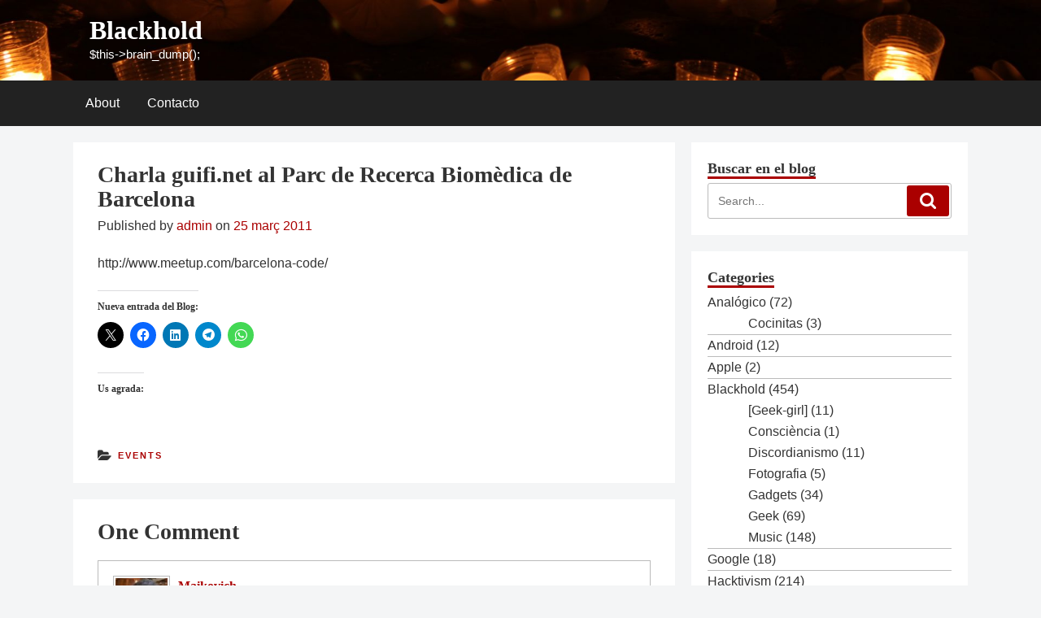

--- FILE ---
content_type: text/html; charset=UTF-8
request_url: https://blackhold.nusepas.com/2011/03/25/charla-guifi-net-al-parc-de-recerca-biomedica-de-barcelona/
body_size: 12566
content:
 <!DOCTYPE html>
<html lang="ca" prefix="og: https://ogp.me/ns#" class="no-js no-svg">
<head>
<meta charset="UTF-8">
<meta name="viewport" content="width=device-width, initial-scale=1">
<link rel="profile" href="http://gmpg/sfn/11">
<link rel="pingback" href="https://blackhold.nusepas.com/xmlrpc.php">

	<style>img:is([sizes="auto" i], [sizes^="auto," i]) { contain-intrinsic-size: 3000px 1500px }</style>
	
<!-- Search Engine Optimization by Rank Math - https://rankmath.com/ -->
<title>Charla guifi.net al Parc de Recerca Biomèdica de Barcelona - Blackhold</title>
<meta name="description" content="http://www.meetup.com/barcelona-code/"/>
<meta name="robots" content="index, follow, max-snippet:-1, max-video-preview:-1, max-image-preview:large"/>
<link rel="canonical" href="https://blackhold.nusepas.com/2011/03/25/charla-guifi-net-al-parc-de-recerca-biomedica-de-barcelona/" />
<meta property="og:locale" content="ca_ES" />
<meta property="og:type" content="article" />
<meta property="og:title" content="Charla guifi.net al Parc de Recerca Biomèdica de Barcelona - Blackhold" />
<meta property="og:description" content="http://www.meetup.com/barcelona-code/" />
<meta property="og:url" content="https://blackhold.nusepas.com/2011/03/25/charla-guifi-net-al-parc-de-recerca-biomedica-de-barcelona/" />
<meta property="og:site_name" content="Blackhold" />
<meta property="article:section" content="events" />
<meta property="og:image" content="https://blackhold.nusepas.com/wp-content/uploads/sites/2/2018/05/IMG_9740-500x333.jpg" />
<meta property="og:image:secure_url" content="https://blackhold.nusepas.com/wp-content/uploads/sites/2/2018/05/IMG_9740-500x333.jpg" />
<meta property="og:image:width" content="500" />
<meta property="og:image:height" content="333" />
<meta property="og:image:alt" content="Charla guifi.net al Parc de Recerca Biomèdica de Barcelona" />
<meta property="og:image:type" content="image/jpeg" />
<meta property="article:published_time" content="2011-03-25T11:30:11+01:00" />
<meta name="twitter:card" content="summary_large_image" />
<meta name="twitter:title" content="Charla guifi.net al Parc de Recerca Biomèdica de Barcelona - Blackhold" />
<meta name="twitter:description" content="http://www.meetup.com/barcelona-code/" />
<meta name="twitter:image" content="https://blackhold.nusepas.com/wp-content/uploads/sites/2/2018/05/IMG_9740-500x333.jpg" />
<meta name="twitter:label1" content="Written by" />
<meta name="twitter:data1" content="admin" />
<meta name="twitter:label2" content="Time to read" />
<meta name="twitter:data2" content="Less than a minute" />
<script type="application/ld+json" class="rank-math-schema">{"@context":"https://schema.org","@graph":[{"@type":["Organization","Person"],"@id":"https://blackhold.nusepas.com/#person","name":"admin","url":"https://blackhold.nusepas.com","logo":{"@type":"ImageObject","@id":"https://blackhold.nusepas.com/#logo","url":"https://blackhold.nusepas.com/wp-content/uploads/sites/2/2021/05/zombie.jpg","contentUrl":"https://blackhold.nusepas.com/wp-content/uploads/sites/2/2021/05/zombie.jpg","caption":"admin","inLanguage":"ca","width":"130","height":"130"},"image":{"@id":"https://blackhold.nusepas.com/#logo"}},{"@type":"WebSite","@id":"https://blackhold.nusepas.com/#website","url":"https://blackhold.nusepas.com","name":"admin","publisher":{"@id":"https://blackhold.nusepas.com/#person"},"inLanguage":"ca"},{"@type":"ImageObject","@id":"https://blackhold.nusepas.com/wp-content/uploads/sites/2/2018/05/IMG_9740.jpg","url":"https://blackhold.nusepas.com/wp-content/uploads/sites/2/2018/05/IMG_9740.jpg","width":"2352","height":"1568","inLanguage":"ca"},{"@type":"WebPage","@id":"https://blackhold.nusepas.com/2011/03/25/charla-guifi-net-al-parc-de-recerca-biomedica-de-barcelona/#webpage","url":"https://blackhold.nusepas.com/2011/03/25/charla-guifi-net-al-parc-de-recerca-biomedica-de-barcelona/","name":"Charla guifi.net al Parc de Recerca Biom\u00e8dica de Barcelona - Blackhold","datePublished":"2011-03-25T11:30:11+01:00","dateModified":"2011-03-25T11:30:11+01:00","isPartOf":{"@id":"https://blackhold.nusepas.com/#website"},"primaryImageOfPage":{"@id":"https://blackhold.nusepas.com/wp-content/uploads/sites/2/2018/05/IMG_9740.jpg"},"inLanguage":"ca"},{"@type":"Person","@id":"https://blackhold.nusepas.com/author/admin/","name":"admin","url":"https://blackhold.nusepas.com/author/admin/","image":{"@type":"ImageObject","@id":"https://secure.gravatar.com/avatar/3509c8a5da05ad195132d6786682420ad0f3ae2c8d94dad3e33caa46c6797c3e?s=96&amp;d=mm&amp;r=g","url":"https://secure.gravatar.com/avatar/3509c8a5da05ad195132d6786682420ad0f3ae2c8d94dad3e33caa46c6797c3e?s=96&amp;d=mm&amp;r=g","caption":"admin","inLanguage":"ca"}},{"@type":"BlogPosting","headline":"Charla guifi.net al Parc de Recerca Biom\u00e8dica de Barcelona - Blackhold","datePublished":"2011-03-25T11:30:11+01:00","dateModified":"2011-03-25T11:30:11+01:00","articleSection":"events","author":{"@id":"https://blackhold.nusepas.com/author/admin/","name":"admin"},"publisher":{"@id":"https://blackhold.nusepas.com/#person"},"description":"http://www.meetup.com/barcelona-code/","name":"Charla guifi.net al Parc de Recerca Biom\u00e8dica de Barcelona - Blackhold","@id":"https://blackhold.nusepas.com/2011/03/25/charla-guifi-net-al-parc-de-recerca-biomedica-de-barcelona/#richSnippet","isPartOf":{"@id":"https://blackhold.nusepas.com/2011/03/25/charla-guifi-net-al-parc-de-recerca-biomedica-de-barcelona/#webpage"},"image":{"@id":"https://blackhold.nusepas.com/wp-content/uploads/sites/2/2018/05/IMG_9740.jpg"},"inLanguage":"ca","mainEntityOfPage":{"@id":"https://blackhold.nusepas.com/2011/03/25/charla-guifi-net-al-parc-de-recerca-biomedica-de-barcelona/#webpage"}}]}</script>
<!-- /Rank Math WordPress SEO plugin -->

<link rel='dns-prefetch' href='//secure.gravatar.com' />
<link rel='dns-prefetch' href='//stats.wp.com' />
<link rel='dns-prefetch' href='//widgets.wp.com' />
<link rel='dns-prefetch' href='//s0.wp.com' />
<link rel='dns-prefetch' href='//0.gravatar.com' />
<link rel='dns-prefetch' href='//1.gravatar.com' />
<link rel='dns-prefetch' href='//2.gravatar.com' />
<link rel='dns-prefetch' href='//v0.wordpress.com' />
<link rel='preconnect' href='//c0.wp.com' />
<link rel="alternate" type="application/rss+xml" title="Blackhold &raquo; Canal d&#039;informació" href="https://blackhold.nusepas.com/feed/" />
<link rel="alternate" type="application/rss+xml" title="Blackhold &raquo; Canal dels comentaris" href="https://blackhold.nusepas.com/comments/feed/" />
<link rel="alternate" type="application/rss+xml" title="Blackhold &raquo; Charla guifi.net al Parc de Recerca Biomèdica de Barcelona Canal dels comentaris" href="https://blackhold.nusepas.com/2011/03/25/charla-guifi-net-al-parc-de-recerca-biomedica-de-barcelona/feed/" />
<script type="text/javascript">
/* <![CDATA[ */
window._wpemojiSettings = {"baseUrl":"https:\/\/s.w.org\/images\/core\/emoji\/16.0.1\/72x72\/","ext":".png","svgUrl":"https:\/\/s.w.org\/images\/core\/emoji\/16.0.1\/svg\/","svgExt":".svg","source":{"concatemoji":"https:\/\/blackhold.nusepas.com\/wp-includes\/js\/wp-emoji-release.min.js?ver=6.8.3"}};
/*! This file is auto-generated */
!function(s,n){var o,i,e;function c(e){try{var t={supportTests:e,timestamp:(new Date).valueOf()};sessionStorage.setItem(o,JSON.stringify(t))}catch(e){}}function p(e,t,n){e.clearRect(0,0,e.canvas.width,e.canvas.height),e.fillText(t,0,0);var t=new Uint32Array(e.getImageData(0,0,e.canvas.width,e.canvas.height).data),a=(e.clearRect(0,0,e.canvas.width,e.canvas.height),e.fillText(n,0,0),new Uint32Array(e.getImageData(0,0,e.canvas.width,e.canvas.height).data));return t.every(function(e,t){return e===a[t]})}function u(e,t){e.clearRect(0,0,e.canvas.width,e.canvas.height),e.fillText(t,0,0);for(var n=e.getImageData(16,16,1,1),a=0;a<n.data.length;a++)if(0!==n.data[a])return!1;return!0}function f(e,t,n,a){switch(t){case"flag":return n(e,"\ud83c\udff3\ufe0f\u200d\u26a7\ufe0f","\ud83c\udff3\ufe0f\u200b\u26a7\ufe0f")?!1:!n(e,"\ud83c\udde8\ud83c\uddf6","\ud83c\udde8\u200b\ud83c\uddf6")&&!n(e,"\ud83c\udff4\udb40\udc67\udb40\udc62\udb40\udc65\udb40\udc6e\udb40\udc67\udb40\udc7f","\ud83c\udff4\u200b\udb40\udc67\u200b\udb40\udc62\u200b\udb40\udc65\u200b\udb40\udc6e\u200b\udb40\udc67\u200b\udb40\udc7f");case"emoji":return!a(e,"\ud83e\udedf")}return!1}function g(e,t,n,a){var r="undefined"!=typeof WorkerGlobalScope&&self instanceof WorkerGlobalScope?new OffscreenCanvas(300,150):s.createElement("canvas"),o=r.getContext("2d",{willReadFrequently:!0}),i=(o.textBaseline="top",o.font="600 32px Arial",{});return e.forEach(function(e){i[e]=t(o,e,n,a)}),i}function t(e){var t=s.createElement("script");t.src=e,t.defer=!0,s.head.appendChild(t)}"undefined"!=typeof Promise&&(o="wpEmojiSettingsSupports",i=["flag","emoji"],n.supports={everything:!0,everythingExceptFlag:!0},e=new Promise(function(e){s.addEventListener("DOMContentLoaded",e,{once:!0})}),new Promise(function(t){var n=function(){try{var e=JSON.parse(sessionStorage.getItem(o));if("object"==typeof e&&"number"==typeof e.timestamp&&(new Date).valueOf()<e.timestamp+604800&&"object"==typeof e.supportTests)return e.supportTests}catch(e){}return null}();if(!n){if("undefined"!=typeof Worker&&"undefined"!=typeof OffscreenCanvas&&"undefined"!=typeof URL&&URL.createObjectURL&&"undefined"!=typeof Blob)try{var e="postMessage("+g.toString()+"("+[JSON.stringify(i),f.toString(),p.toString(),u.toString()].join(",")+"));",a=new Blob([e],{type:"text/javascript"}),r=new Worker(URL.createObjectURL(a),{name:"wpTestEmojiSupports"});return void(r.onmessage=function(e){c(n=e.data),r.terminate(),t(n)})}catch(e){}c(n=g(i,f,p,u))}t(n)}).then(function(e){for(var t in e)n.supports[t]=e[t],n.supports.everything=n.supports.everything&&n.supports[t],"flag"!==t&&(n.supports.everythingExceptFlag=n.supports.everythingExceptFlag&&n.supports[t]);n.supports.everythingExceptFlag=n.supports.everythingExceptFlag&&!n.supports.flag,n.DOMReady=!1,n.readyCallback=function(){n.DOMReady=!0}}).then(function(){return e}).then(function(){var e;n.supports.everything||(n.readyCallback(),(e=n.source||{}).concatemoji?t(e.concatemoji):e.wpemoji&&e.twemoji&&(t(e.twemoji),t(e.wpemoji)))}))}((window,document),window._wpemojiSettings);
/* ]]> */
</script>
<style id='wp-emoji-styles-inline-css' type='text/css'>

	img.wp-smiley, img.emoji {
		display: inline !important;
		border: none !important;
		box-shadow: none !important;
		height: 1em !important;
		width: 1em !important;
		margin: 0 0.07em !important;
		vertical-align: -0.1em !important;
		background: none !important;
		padding: 0 !important;
	}
</style>
<link rel='stylesheet' id='wp-block-library-css' href='https://c0.wp.com/c/6.8.3/wp-includes/css/dist/block-library/style.min.css' type='text/css' media='all' />
<style id='classic-theme-styles-inline-css' type='text/css'>
/*! This file is auto-generated */
.wp-block-button__link{color:#fff;background-color:#32373c;border-radius:9999px;box-shadow:none;text-decoration:none;padding:calc(.667em + 2px) calc(1.333em + 2px);font-size:1.125em}.wp-block-file__button{background:#32373c;color:#fff;text-decoration:none}
</style>
<link rel='stylesheet' id='mediaelement-css' href='https://c0.wp.com/c/6.8.3/wp-includes/js/mediaelement/mediaelementplayer-legacy.min.css' type='text/css' media='all' />
<link rel='stylesheet' id='wp-mediaelement-css' href='https://c0.wp.com/c/6.8.3/wp-includes/js/mediaelement/wp-mediaelement.min.css' type='text/css' media='all' />
<style id='jetpack-sharing-buttons-style-inline-css' type='text/css'>
.jetpack-sharing-buttons__services-list{display:flex;flex-direction:row;flex-wrap:wrap;gap:0;list-style-type:none;margin:5px;padding:0}.jetpack-sharing-buttons__services-list.has-small-icon-size{font-size:12px}.jetpack-sharing-buttons__services-list.has-normal-icon-size{font-size:16px}.jetpack-sharing-buttons__services-list.has-large-icon-size{font-size:24px}.jetpack-sharing-buttons__services-list.has-huge-icon-size{font-size:36px}@media print{.jetpack-sharing-buttons__services-list{display:none!important}}.editor-styles-wrapper .wp-block-jetpack-sharing-buttons{gap:0;padding-inline-start:0}ul.jetpack-sharing-buttons__services-list.has-background{padding:1.25em 2.375em}
</style>
<style id='global-styles-inline-css' type='text/css'>
:root{--wp--preset--aspect-ratio--square: 1;--wp--preset--aspect-ratio--4-3: 4/3;--wp--preset--aspect-ratio--3-4: 3/4;--wp--preset--aspect-ratio--3-2: 3/2;--wp--preset--aspect-ratio--2-3: 2/3;--wp--preset--aspect-ratio--16-9: 16/9;--wp--preset--aspect-ratio--9-16: 9/16;--wp--preset--color--black: #000000;--wp--preset--color--cyan-bluish-gray: #abb8c3;--wp--preset--color--white: #ffffff;--wp--preset--color--pale-pink: #f78da7;--wp--preset--color--vivid-red: #cf2e2e;--wp--preset--color--luminous-vivid-orange: #ff6900;--wp--preset--color--luminous-vivid-amber: #fcb900;--wp--preset--color--light-green-cyan: #7bdcb5;--wp--preset--color--vivid-green-cyan: #00d084;--wp--preset--color--pale-cyan-blue: #8ed1fc;--wp--preset--color--vivid-cyan-blue: #0693e3;--wp--preset--color--vivid-purple: #9b51e0;--wp--preset--gradient--vivid-cyan-blue-to-vivid-purple: linear-gradient(135deg,rgba(6,147,227,1) 0%,rgb(155,81,224) 100%);--wp--preset--gradient--light-green-cyan-to-vivid-green-cyan: linear-gradient(135deg,rgb(122,220,180) 0%,rgb(0,208,130) 100%);--wp--preset--gradient--luminous-vivid-amber-to-luminous-vivid-orange: linear-gradient(135deg,rgba(252,185,0,1) 0%,rgba(255,105,0,1) 100%);--wp--preset--gradient--luminous-vivid-orange-to-vivid-red: linear-gradient(135deg,rgba(255,105,0,1) 0%,rgb(207,46,46) 100%);--wp--preset--gradient--very-light-gray-to-cyan-bluish-gray: linear-gradient(135deg,rgb(238,238,238) 0%,rgb(169,184,195) 100%);--wp--preset--gradient--cool-to-warm-spectrum: linear-gradient(135deg,rgb(74,234,220) 0%,rgb(151,120,209) 20%,rgb(207,42,186) 40%,rgb(238,44,130) 60%,rgb(251,105,98) 80%,rgb(254,248,76) 100%);--wp--preset--gradient--blush-light-purple: linear-gradient(135deg,rgb(255,206,236) 0%,rgb(152,150,240) 100%);--wp--preset--gradient--blush-bordeaux: linear-gradient(135deg,rgb(254,205,165) 0%,rgb(254,45,45) 50%,rgb(107,0,62) 100%);--wp--preset--gradient--luminous-dusk: linear-gradient(135deg,rgb(255,203,112) 0%,rgb(199,81,192) 50%,rgb(65,88,208) 100%);--wp--preset--gradient--pale-ocean: linear-gradient(135deg,rgb(255,245,203) 0%,rgb(182,227,212) 50%,rgb(51,167,181) 100%);--wp--preset--gradient--electric-grass: linear-gradient(135deg,rgb(202,248,128) 0%,rgb(113,206,126) 100%);--wp--preset--gradient--midnight: linear-gradient(135deg,rgb(2,3,129) 0%,rgb(40,116,252) 100%);--wp--preset--font-size--small: 13px;--wp--preset--font-size--medium: 20px;--wp--preset--font-size--large: 36px;--wp--preset--font-size--x-large: 42px;--wp--preset--spacing--20: 0.44rem;--wp--preset--spacing--30: 0.67rem;--wp--preset--spacing--40: 1rem;--wp--preset--spacing--50: 1.5rem;--wp--preset--spacing--60: 2.25rem;--wp--preset--spacing--70: 3.38rem;--wp--preset--spacing--80: 5.06rem;--wp--preset--shadow--natural: 6px 6px 9px rgba(0, 0, 0, 0.2);--wp--preset--shadow--deep: 12px 12px 50px rgba(0, 0, 0, 0.4);--wp--preset--shadow--sharp: 6px 6px 0px rgba(0, 0, 0, 0.2);--wp--preset--shadow--outlined: 6px 6px 0px -3px rgba(255, 255, 255, 1), 6px 6px rgba(0, 0, 0, 1);--wp--preset--shadow--crisp: 6px 6px 0px rgba(0, 0, 0, 1);}:where(.is-layout-flex){gap: 0.5em;}:where(.is-layout-grid){gap: 0.5em;}body .is-layout-flex{display: flex;}.is-layout-flex{flex-wrap: wrap;align-items: center;}.is-layout-flex > :is(*, div){margin: 0;}body .is-layout-grid{display: grid;}.is-layout-grid > :is(*, div){margin: 0;}:where(.wp-block-columns.is-layout-flex){gap: 2em;}:where(.wp-block-columns.is-layout-grid){gap: 2em;}:where(.wp-block-post-template.is-layout-flex){gap: 1.25em;}:where(.wp-block-post-template.is-layout-grid){gap: 1.25em;}.has-black-color{color: var(--wp--preset--color--black) !important;}.has-cyan-bluish-gray-color{color: var(--wp--preset--color--cyan-bluish-gray) !important;}.has-white-color{color: var(--wp--preset--color--white) !important;}.has-pale-pink-color{color: var(--wp--preset--color--pale-pink) !important;}.has-vivid-red-color{color: var(--wp--preset--color--vivid-red) !important;}.has-luminous-vivid-orange-color{color: var(--wp--preset--color--luminous-vivid-orange) !important;}.has-luminous-vivid-amber-color{color: var(--wp--preset--color--luminous-vivid-amber) !important;}.has-light-green-cyan-color{color: var(--wp--preset--color--light-green-cyan) !important;}.has-vivid-green-cyan-color{color: var(--wp--preset--color--vivid-green-cyan) !important;}.has-pale-cyan-blue-color{color: var(--wp--preset--color--pale-cyan-blue) !important;}.has-vivid-cyan-blue-color{color: var(--wp--preset--color--vivid-cyan-blue) !important;}.has-vivid-purple-color{color: var(--wp--preset--color--vivid-purple) !important;}.has-black-background-color{background-color: var(--wp--preset--color--black) !important;}.has-cyan-bluish-gray-background-color{background-color: var(--wp--preset--color--cyan-bluish-gray) !important;}.has-white-background-color{background-color: var(--wp--preset--color--white) !important;}.has-pale-pink-background-color{background-color: var(--wp--preset--color--pale-pink) !important;}.has-vivid-red-background-color{background-color: var(--wp--preset--color--vivid-red) !important;}.has-luminous-vivid-orange-background-color{background-color: var(--wp--preset--color--luminous-vivid-orange) !important;}.has-luminous-vivid-amber-background-color{background-color: var(--wp--preset--color--luminous-vivid-amber) !important;}.has-light-green-cyan-background-color{background-color: var(--wp--preset--color--light-green-cyan) !important;}.has-vivid-green-cyan-background-color{background-color: var(--wp--preset--color--vivid-green-cyan) !important;}.has-pale-cyan-blue-background-color{background-color: var(--wp--preset--color--pale-cyan-blue) !important;}.has-vivid-cyan-blue-background-color{background-color: var(--wp--preset--color--vivid-cyan-blue) !important;}.has-vivid-purple-background-color{background-color: var(--wp--preset--color--vivid-purple) !important;}.has-black-border-color{border-color: var(--wp--preset--color--black) !important;}.has-cyan-bluish-gray-border-color{border-color: var(--wp--preset--color--cyan-bluish-gray) !important;}.has-white-border-color{border-color: var(--wp--preset--color--white) !important;}.has-pale-pink-border-color{border-color: var(--wp--preset--color--pale-pink) !important;}.has-vivid-red-border-color{border-color: var(--wp--preset--color--vivid-red) !important;}.has-luminous-vivid-orange-border-color{border-color: var(--wp--preset--color--luminous-vivid-orange) !important;}.has-luminous-vivid-amber-border-color{border-color: var(--wp--preset--color--luminous-vivid-amber) !important;}.has-light-green-cyan-border-color{border-color: var(--wp--preset--color--light-green-cyan) !important;}.has-vivid-green-cyan-border-color{border-color: var(--wp--preset--color--vivid-green-cyan) !important;}.has-pale-cyan-blue-border-color{border-color: var(--wp--preset--color--pale-cyan-blue) !important;}.has-vivid-cyan-blue-border-color{border-color: var(--wp--preset--color--vivid-cyan-blue) !important;}.has-vivid-purple-border-color{border-color: var(--wp--preset--color--vivid-purple) !important;}.has-vivid-cyan-blue-to-vivid-purple-gradient-background{background: var(--wp--preset--gradient--vivid-cyan-blue-to-vivid-purple) !important;}.has-light-green-cyan-to-vivid-green-cyan-gradient-background{background: var(--wp--preset--gradient--light-green-cyan-to-vivid-green-cyan) !important;}.has-luminous-vivid-amber-to-luminous-vivid-orange-gradient-background{background: var(--wp--preset--gradient--luminous-vivid-amber-to-luminous-vivid-orange) !important;}.has-luminous-vivid-orange-to-vivid-red-gradient-background{background: var(--wp--preset--gradient--luminous-vivid-orange-to-vivid-red) !important;}.has-very-light-gray-to-cyan-bluish-gray-gradient-background{background: var(--wp--preset--gradient--very-light-gray-to-cyan-bluish-gray) !important;}.has-cool-to-warm-spectrum-gradient-background{background: var(--wp--preset--gradient--cool-to-warm-spectrum) !important;}.has-blush-light-purple-gradient-background{background: var(--wp--preset--gradient--blush-light-purple) !important;}.has-blush-bordeaux-gradient-background{background: var(--wp--preset--gradient--blush-bordeaux) !important;}.has-luminous-dusk-gradient-background{background: var(--wp--preset--gradient--luminous-dusk) !important;}.has-pale-ocean-gradient-background{background: var(--wp--preset--gradient--pale-ocean) !important;}.has-electric-grass-gradient-background{background: var(--wp--preset--gradient--electric-grass) !important;}.has-midnight-gradient-background{background: var(--wp--preset--gradient--midnight) !important;}.has-small-font-size{font-size: var(--wp--preset--font-size--small) !important;}.has-medium-font-size{font-size: var(--wp--preset--font-size--medium) !important;}.has-large-font-size{font-size: var(--wp--preset--font-size--large) !important;}.has-x-large-font-size{font-size: var(--wp--preset--font-size--x-large) !important;}
:where(.wp-block-post-template.is-layout-flex){gap: 1.25em;}:where(.wp-block-post-template.is-layout-grid){gap: 1.25em;}
:where(.wp-block-columns.is-layout-flex){gap: 2em;}:where(.wp-block-columns.is-layout-grid){gap: 2em;}
:root :where(.wp-block-pullquote){font-size: 1.5em;line-height: 1.6;}
</style>
<link rel='stylesheet' id='simplelin-style-css' href='https://blackhold.nusepas.com/wp-content/themes/simplelin/style.css?ver=6.8.3' type='text/css' media='all' />
<link rel='stylesheet' id='fontawesome-style-css' href='https://blackhold.nusepas.com/wp-content/themes/simplelin/font-awesome/css/font-awesome.min.css?ver=6.8.3' type='text/css' media='all' />
<link rel='stylesheet' id='jetpack_likes-css' href='https://c0.wp.com/p/jetpack/15.4/modules/likes/style.css' type='text/css' media='all' />
<link rel='stylesheet' id='enlighterjs-css' href='https://blackhold.nusepas.com/wp-content/plugins/enlighter/cache/X2_enlighterjs.min.css?ver=809jdCh8+SaXUYh' type='text/css' media='all' />
<link rel='stylesheet' id='sharedaddy-css' href='https://c0.wp.com/p/jetpack/15.4/modules/sharedaddy/sharing.css' type='text/css' media='all' />
<link rel='stylesheet' id='social-logos-css' href='https://c0.wp.com/p/jetpack/15.4/_inc/social-logos/social-logos.min.css' type='text/css' media='all' />
<script type="text/javascript" src="https://c0.wp.com/c/6.8.3/wp-includes/js/jquery/jquery.min.js" id="jquery-core-js"></script>
<script type="text/javascript" src="https://c0.wp.com/c/6.8.3/wp-includes/js/jquery/jquery-migrate.min.js" id="jquery-migrate-js"></script>
<link rel="https://api.w.org/" href="https://blackhold.nusepas.com/wp-json/" /><link rel="alternate" title="JSON" type="application/json" href="https://blackhold.nusepas.com/wp-json/wp/v2/posts/2365" /><link rel="EditURI" type="application/rsd+xml" title="RSD" href="https://blackhold.nusepas.com/xmlrpc.php?rsd" />
<meta name="generator" content="WordPress 6.8.3" />
<link rel='shortlink' href='https://wp.me/pF7gP-C9' />
<link rel="alternate" title="oEmbed (JSON)" type="application/json+oembed" href="https://blackhold.nusepas.com/wp-json/oembed/1.0/embed?url=https%3A%2F%2Fblackhold.nusepas.com%2F2011%2F03%2F25%2Fcharla-guifi-net-al-parc-de-recerca-biomedica-de-barcelona%2F" />
<link rel="alternate" title="oEmbed (XML)" type="text/xml+oembed" href="https://blackhold.nusepas.com/wp-json/oembed/1.0/embed?url=https%3A%2F%2Fblackhold.nusepas.com%2F2011%2F03%2F25%2Fcharla-guifi-net-al-parc-de-recerca-biomedica-de-barcelona%2F&#038;format=xml" />
	<style>img#wpstats{display:none}</style>
				<style>
			.inside-header {
				background: url(https://blackhold.nusepas.com/wp-content/uploads/sites/2/2018/05/cropped-IMG_9740-1.jpg);
				background-size: cover;
			}

				.site-title a,
		.site-description {
			color: #ffffff;
		}
		</style>
	<script type="text/javascript" id="google_gtagjs" src="https://www.googletagmanager.com/gtag/js?id=G-CYR4NRW9JM" async="async"></script>
<script type="text/javascript" id="google_gtagjs-inline">
/* <![CDATA[ */
window.dataLayer = window.dataLayer || [];function gtag(){dataLayer.push(arguments);}gtag('js', new Date());gtag('config', 'G-CYR4NRW9JM', {} );
/* ]]> */
</script>
		<style type="text/css" id="wp-custom-css">
			blockquote {
	border-left: 4px solid #AA0000;
}

.button, 
input[type="submit"], 
.page-numbers, 
.page-number.dots, 
.read-more, 
.search-form .search-submit {
	background-color: #AA0000;
}

a, 
.entry-title a:hover,
.breadcrumb a,
.comment-metadata a:hover,
.reply a:hover,
.widget ul li a:hover {
	color: #AA0000;
}

.comment-author span {
    background: #AA0000;
    color: #fff;
}

.site-title a:hover {
	color: #ababab;
}

pre {
	color: #000;
	background-color: #FFFFCB;
  border: 1px dashed #aa0000;
}

.widget-title {
	border-bottom: 3px solid #AA0000;
}

.widget ul li:first-child{
		border-top: 0px solid #bbb;
		border-bottom-color: #bbb;
		padding: 0px;
}

.widget ul li ul li{
		border-top: 0px solid #bbb;
		border-bottom-color: #bbb;
		margin-left: 50px;
}

.widget ul li {
	padding: 0px 0;
}


		</style>
		</head>

<body class="wp-singular post-template-default single single-post postid-2365 single-format-standard wp-theme-simplelin"> 

<div id="page" class="site">
	<a class="skip-link screen-reader-text" href="#content">Skip to content</a>

	<header id="masthead" class="site-header" role="banner">

		<div class="inside-header">

			<div class="container">

				<div class="site-branding">

					
					<div class="title-area">
														<p class="site-title"><a href="https://blackhold.nusepas.com/" rel="home">Blackhold</a></p>
													<p class="site-description">$this-&gt;brain_dump();</p>
											</div><!-- .title-area -->

				</div><!-- .site-branding -->

							</div><!-- .container -->

			<nav id="site-navigation" class="main-navigation" role="navigation">

				<div class="container">

									<button class="menu-toggle" aria-controls="primary-menu" aria-expanded="false">Menu</button>
					<div class="menu-main-container"><ul id="primary-menu" class="menu"><li id="menu-item-4910" class="menu-item menu-item-type-post_type menu-item-object-page menu-item-4910"><a href="https://blackhold.nusepas.com/quant-a/">About</a></li>
<li id="menu-item-4909" class="menu-item menu-item-type-post_type menu-item-object-page menu-item-4909"><a href="https://blackhold.nusepas.com/contacto/">Contacto</a></li>
</ul></div>
			</nav><!-- #site-navigation -->

			</div>

		</div><!-- .inside-header -->

	</header><!-- #masthead -->
			
	<div id="content" class="site-content container clearfix">
<div id="primary" class="content-area">
	<main id="main" class="site-main" role="main">

		

<article id="post-2365" class="post-2365 post type-post status-publish format-standard hentry category-events">
		
	<div class="post-inner-content">

		<header class="entry-header">

			<h1 class="entry-title">Charla guifi.net al Parc de Recerca Biomèdica de Barcelona</h1>
			<div class="entry-meta">
				<span class="byline">Published by <span class="author vcard"><a class="url fn n" href="https://blackhold.nusepas.com/author/admin/">admin</a></span> </span><span class="posted-on">on <a href="https://blackhold.nusepas.com/1970/01 . " rel="bookmark" class="meta-date"><time class="entry-date published updated" datetime="2011-03-25T11:30:11+01:00">25 març 2011</time></a></span>			</div><!-- .entry-meta -->

		</header><!-- .entry-header -->

		
		<div class="entry-content">

			<p>http://www.meetup.com/barcelona-code/</p>
<div class="sharedaddy sd-sharing-enabled"><div class="robots-nocontent sd-block sd-social sd-social-icon sd-sharing"><h3 class="sd-title">Nueva entrada del Blog:</h3><div class="sd-content"><ul><li class="share-twitter"><a rel="nofollow noopener noreferrer"
				data-shared="sharing-twitter-2365"
				class="share-twitter sd-button share-icon no-text"
				href="https://blackhold.nusepas.com/2011/03/25/charla-guifi-net-al-parc-de-recerca-biomedica-de-barcelona/?share=twitter"
				target="_blank"
				aria-labelledby="sharing-twitter-2365"
				>
				<span id="sharing-twitter-2365" hidden>Feu clic per compartir a X (S&#039;obre en una nova finestra)</span>
				<span>X</span>
			</a></li><li class="share-facebook"><a rel="nofollow noopener noreferrer"
				data-shared="sharing-facebook-2365"
				class="share-facebook sd-button share-icon no-text"
				href="https://blackhold.nusepas.com/2011/03/25/charla-guifi-net-al-parc-de-recerca-biomedica-de-barcelona/?share=facebook"
				target="_blank"
				aria-labelledby="sharing-facebook-2365"
				>
				<span id="sharing-facebook-2365" hidden>Feu clic per compartir al Facebook (S&#039;obre en una nova finestra)</span>
				<span>Facebook</span>
			</a></li><li class="share-linkedin"><a rel="nofollow noopener noreferrer"
				data-shared="sharing-linkedin-2365"
				class="share-linkedin sd-button share-icon no-text"
				href="https://blackhold.nusepas.com/2011/03/25/charla-guifi-net-al-parc-de-recerca-biomedica-de-barcelona/?share=linkedin"
				target="_blank"
				aria-labelledby="sharing-linkedin-2365"
				>
				<span id="sharing-linkedin-2365" hidden>Fes clic per compartir al Linkedin (S&#039;obre en una nova finestra)</span>
				<span>LinkedIn</span>
			</a></li><li class="share-telegram"><a rel="nofollow noopener noreferrer"
				data-shared="sharing-telegram-2365"
				class="share-telegram sd-button share-icon no-text"
				href="https://blackhold.nusepas.com/2011/03/25/charla-guifi-net-al-parc-de-recerca-biomedica-de-barcelona/?share=telegram"
				target="_blank"
				aria-labelledby="sharing-telegram-2365"
				>
				<span id="sharing-telegram-2365" hidden>Feu clic per compartir al Telegram (S&#039;obre en una nova finestra)</span>
				<span>Telegram</span>
			</a></li><li class="share-jetpack-whatsapp"><a rel="nofollow noopener noreferrer"
				data-shared="sharing-whatsapp-2365"
				class="share-jetpack-whatsapp sd-button share-icon no-text"
				href="https://blackhold.nusepas.com/2011/03/25/charla-guifi-net-al-parc-de-recerca-biomedica-de-barcelona/?share=jetpack-whatsapp"
				target="_blank"
				aria-labelledby="sharing-whatsapp-2365"
				>
				<span id="sharing-whatsapp-2365" hidden>Feu clic per compartir al WhatsApp (S&#039;obre en una nova finestra)</span>
				<span>WhatsApp</span>
			</a></li><li class="share-end"></li></ul></div></div></div><div class='sharedaddy sd-block sd-like jetpack-likes-widget-wrapper jetpack-likes-widget-unloaded' id='like-post-wrapper-9799399-2365-697507203224d' data-src='https://widgets.wp.com/likes/?ver=15.4#blog_id=9799399&amp;post_id=2365&amp;origin=blackhold.nusepas.com&amp;obj_id=9799399-2365-697507203224d' data-name='like-post-frame-9799399-2365-697507203224d' data-title='M&#039;agrada o rebloga'><h3 class="sd-title">Us agrada:</h3><div class='likes-widget-placeholder post-likes-widget-placeholder' style='height: 55px;'><span class='button'><span>M&#039;agrada</span></span> <span class="loading">S&#039;està carregant...</span></div><span class='sd-text-color'></span><a class='sd-link-color'></a></div>			
		</div><!-- .entry-content -->

		<footer class="entry-footer">
			<span class="cat-links"><i class="fa fa-folder-open mycategories"></i><span><a href="https://blackhold.nusepas.com/category/hacktivism/events/" rel="category tag">events</a></span></span>		</footer><!-- .entry-meta -->
	</div><!-- .post-inner-content -->
</article><!-- #post-## -->
<div id="comments" class="comments-area">

			<h2 class="comments-title">
			One Comment		</h2>

		
		<ol class="comment-list">
					<li id="comment-1244" class="comment even thread-even depth-1">
			<article id="div-comment-1244" class="comment-body">
				<footer class="comment-meta">
					<div class="comment-author vcard">
						<img alt='' src='https://secure.gravatar.com/avatar/f93af6b7b924cd6f6b16964a575c8e63d4b199cd220d46201831cf15ef27a7e6?s=70&#038;d=mm&#038;r=g' srcset='https://secure.gravatar.com/avatar/f93af6b7b924cd6f6b16964a575c8e63d4b199cd220d46201831cf15ef27a7e6?s=140&#038;d=mm&#038;r=g 2x' class='avatar avatar-70 photo' height='70' width='70' decoding='async'/>						<b class="fn"><a href="http://www.meetup.com/barcelona-code/pages/Guifi.net_talk_at_Barcelona_Code_Meetup_%232" class="url" rel="ugc external nofollow">Maikovich</a></b>					</div>
					<div class="comment-metadata">
						<a class="comment-time" href="https://blackhold.nusepas.com/2011/03/25/charla-guifi-net-al-parc-de-recerca-biomedica-de-barcelona/#comment-1244"<time datetime="2011-03-31T16:11:28+02:00">31 març 2011</time></a>					</div><!-- .comment-metadata -->
				</footer><!-- .comment-meta -->

				
				<div class="comment-content">
					<p>Un articulo sobre guifi.net en ingles: <a href="http://www.meetup.com/barcelona-code/pages/Guifi.net_talk_at_Barcelona_Code_Meetup_%232" rel="nofollow ugc">http://www.meetup.com/barcelona-code/pages/Guifi.net_talk_at_Barcelona_Code_Meetup_%232</a></p>
				</div><!-- .comment-content -->

				<span class="reply"><a rel="nofollow" class="comment-reply-link" href="#comment-1244" data-commentid="1244" data-postid="2365" data-belowelement="div-comment-1244" data-respondelement="respond" data-replyto="Resposta a Maikovich" aria-label="Resposta a Maikovich">Respon</a></span>
			</article><!-- #comment-## -->
		</li><!-- #comment-## -->
		</ol><!-- .comment-list -->

</div><!-- #comments -->

		
	
	<div id="respond" class="comment-respond">
		<h2 id="reply-title" class="comment-relpy-title">Deixa un comentari <small><a rel="nofollow" id="cancel-comment-reply-link" href="/2011/03/25/charla-guifi-net-al-parc-de-recerca-biomedica-de-barcelona/#respond" style="display:none;">Cancel·la les respostes</a></small></h3><form action="https://blackhold.nusepas.com/wp-comments-post.php" method="post" id="commentform" class="comment-form"><p class="comment-notes"><span id="email-notes">L'adreça electrònica no es publicarà.</span> <span class="required-field-message">Els camps necessaris estan marcats amb <span class="required">*</span></span></p><p class="comment-form-comment"><label for="comment">Comentari <span class="required">*</span></label> <textarea id="comment" name="comment" cols="45" rows="8" maxlength="65525" required></textarea></p><p class="comment-form-author"><label for="author">Nom <span class="required">*</span></label> <input id="author" name="author" type="text" value="" size="30" maxlength="245" autocomplete="name" required /></p>
<p class="comment-form-email"><label for="email">Correu electrònic <span class="required">*</span></label> <input id="email" name="email" type="email" value="" size="30" maxlength="100" aria-describedby="email-notes" autocomplete="email" required /></p>
<p class="comment-form-url"><label for="url">Lloc web</label> <input id="url" name="url" type="url" value="" size="30" maxlength="200" autocomplete="url" /></p>
<p class="comment-subscription-form"><input type="checkbox" name="subscribe_comments" id="subscribe_comments" value="subscribe" style="width: auto; -moz-appearance: checkbox; -webkit-appearance: checkbox;" /> <label class="subscribe-label" id="subscribe-label" for="subscribe_comments">Aviseu-me del seguiment dels comentaris per correu.</label></p><p class="comment-subscription-form"><input type="checkbox" name="subscribe_blog" id="subscribe_blog" value="subscribe" style="width: auto; -moz-appearance: checkbox; -webkit-appearance: checkbox;" /> <label class="subscribe-label" id="subscribe-blog-label" for="subscribe_blog">Notifica&#039;m per correu electrònic si hi ha entrades noves.</label></p><p class="form-submit"><input name="submit" type="submit" id="submit" class="submit" value="Envia un comentari" /> <input type='hidden' name='comment_post_ID' value='2365' id='comment_post_ID' />
<input type='hidden' name='comment_parent' id='comment_parent' value='0' />
</p><p style="display: none;"><input type="hidden" id="akismet_comment_nonce" name="akismet_comment_nonce" value="fff553b077" /></p><p style="display: none !important;" class="akismet-fields-container" data-prefix="ak_"><label>&#916;<textarea name="ak_hp_textarea" cols="45" rows="8" maxlength="100"></textarea></label><input type="hidden" id="ak_js_1" name="ak_js" value="243"/><script>document.getElementById( "ak_js_1" ).setAttribute( "value", ( new Date() ).getTime() );</script></p></form>	</div><!-- #respond -->
	<p class="akismet_comment_form_privacy_notice">This site uses Akismet to reduce spam. <a href="https://akismet.com/privacy/" target="_blank" rel="nofollow noopener">Learn how your comment data is processed.</a></p>
	</main><!-- #main -->
</div><!-- #primary -->


<aside id="secondary" class="widget-area" role="complementary">
	<section id="search-2" class="widget widget_search"><h3 class="widget-title">Buscar en el blog</h3>
<form role="search" method="get" class="search-form" action="https://blackhold.nusepas.com/">
	<label>
		<input type="search" class="search-field" placeholder="Search..." value="" name="s" />
		<button type="submit" class="search-submit"><i class="fa fa-search fa-lg"></i></button>
	</label>
</form></section><section id="categories-3" class="widget widget_categories"><h3 class="widget-title">Categories</h3>
			<ul>
					<li class="cat-item cat-item-4"><a href="https://blackhold.nusepas.com/category/analogico/">Analógico</a> (72)
<ul class='children'>
	<li class="cat-item cat-item-57"><a href="https://blackhold.nusepas.com/category/analogico/cocinitas/">Cocinitas</a> (3)
</li>
</ul>
</li>
	<li class="cat-item cat-item-5"><a href="https://blackhold.nusepas.com/category/android/">Android</a> (12)
</li>
	<li class="cat-item cat-item-6"><a href="https://blackhold.nusepas.com/category/apple/">Apple</a> (2)
</li>
	<li class="cat-item cat-item-7"><a href="https://blackhold.nusepas.com/category/blackhold/">Blackhold</a> (454)
<ul class='children'>
	<li class="cat-item cat-item-37"><a href="https://blackhold.nusepas.com/category/blackhold/geek-girl/">[Geek-girl]</a> (11)
</li>
	<li class="cat-item cat-item-62"><a href="https://blackhold.nusepas.com/category/blackhold/consciencia/">Consciència</a> (1)
</li>
	<li class="cat-item cat-item-8"><a href="https://blackhold.nusepas.com/category/blackhold/discordianismo/">Discordianismo</a> (11)
</li>
	<li class="cat-item cat-item-11"><a href="https://blackhold.nusepas.com/category/blackhold/fotografia/">Fotografia</a> (5)
</li>
	<li class="cat-item cat-item-12"><a href="https://blackhold.nusepas.com/category/blackhold/gadgets/">Gadgets</a> (34)
</li>
	<li class="cat-item cat-item-13"><a href="https://blackhold.nusepas.com/category/blackhold/geek/">Geek</a> (69)
</li>
	<li class="cat-item cat-item-25"><a href="https://blackhold.nusepas.com/category/blackhold/music/">Music</a> (148)
</li>
</ul>
</li>
	<li class="cat-item cat-item-15"><a href="https://blackhold.nusepas.com/category/google/">Google</a> (18)
</li>
	<li class="cat-item cat-item-18"><a href="https://blackhold.nusepas.com/category/hacktivism/">Hacktivism</a> (214)
<ul class='children'>
	<li class="cat-item cat-item-10"><a href="https://blackhold.nusepas.com/category/hacktivism/events/">events</a> (9)
</li>
	<li class="cat-item cat-item-16"><a href="https://blackhold.nusepas.com/category/hacktivism/guifi-net/">Guifi.net</a> (91)
</li>
	<li class="cat-item cat-item-17"><a href="https://blackhold.nusepas.com/category/hacktivism/hackerspaces/">Hackerspaces</a> (28)
</li>
	<li class="cat-item cat-item-22"><a href="https://blackhold.nusepas.com/category/hacktivism/jornadas/">Jornadas</a> (7)
</li>
	<li class="cat-item cat-item-31"><a href="https://blackhold.nusepas.com/category/hacktivism/scg/">SCG</a> (13)
</li>
</ul>
</li>
	<li class="cat-item cat-item-19"><a href="https://blackhold.nusepas.com/category/hasenfrosch/">HasenFrosch</a> (13)
</li>
	<li class="cat-item cat-item-20"><a href="https://blackhold.nusepas.com/category/humor/">Humor</a> (60)
</li>
	<li class="cat-item cat-item-21"><a href="https://blackhold.nusepas.com/category/internet/">Internet</a> (71)
</li>
	<li class="cat-item cat-item-23"><a href="https://blackhold.nusepas.com/category/linux/">Linux</a> (393)
<ul class='children'>
	<li class="cat-item cat-item-39"><a href="https://blackhold.nusepas.com/category/linux/bash/">bash</a> (69)
</li>
	<li class="cat-item cat-item-40"><a href="https://blackhold.nusepas.com/category/linux/bbdd/">bbdd</a> (14)
</li>
	<li class="cat-item cat-item-41"><a href="https://blackhold.nusepas.com/category/linux/cms/">cms</a> (11)
</li>
	<li class="cat-item cat-item-42"><a href="https://blackhold.nusepas.com/category/linux/dns-dhcp/">dns-dhcp</a> (8)
</li>
	<li class="cat-item cat-item-61"><a href="https://blackhold.nusepas.com/category/linux/docker/">docker</a> (5)
</li>
	<li class="cat-item cat-item-43"><a href="https://blackhold.nusepas.com/category/linux/filesystems/">filesystems</a> (27)
</li>
	<li class="cat-item cat-item-44"><a href="https://blackhold.nusepas.com/category/linux/ftp/">ftp</a> (3)
</li>
	<li class="cat-item cat-item-45"><a href="https://blackhold.nusepas.com/category/linux/http/">http</a> (13)
</li>
	<li class="cat-item cat-item-66"><a href="https://blackhold.nusepas.com/category/linux/ia/">IA</a> (2)
</li>
	<li class="cat-item cat-item-46"><a href="https://blackhold.nusepas.com/category/linux/mensajeria-instantanea/">IM</a> (4)
</li>
	<li class="cat-item cat-item-64"><a href="https://blackhold.nusepas.com/category/linux/mail/">mail</a> (4)
</li>
	<li class="cat-item cat-item-24"><a href="https://blackhold.nusepas.com/category/linux/monitorizacion/">monitorización</a> (27)
</li>
	<li class="cat-item cat-item-29"><a href="https://blackhold.nusepas.com/category/linux/proxy/">proxy</a> (20)
</li>
	<li class="cat-item cat-item-30"><a href="https://blackhold.nusepas.com/category/linux/sbc/">SBC</a> (3)
</li>
	<li class="cat-item cat-item-32"><a href="https://blackhold.nusepas.com/category/linux/ssh/">ssh</a> (14)
</li>
	<li class="cat-item cat-item-33"><a href="https://blackhold.nusepas.com/category/linux/vim/">vim</a> (9)
</li>
	<li class="cat-item cat-item-34"><a href="https://blackhold.nusepas.com/category/linux/virtualizacion/">virtualización</a> (38)
</li>
</ul>
</li>
	<li class="cat-item cat-item-26"><a href="https://blackhold.nusepas.com/category/networking/">Networking</a> (71)
<ul class='children'>
	<li class="cat-item cat-item-9"><a href="https://blackhold.nusepas.com/category/networking/draytek/">draytek</a> (6)
</li>
	<li class="cat-item cat-item-47"><a href="https://blackhold.nusepas.com/category/networking/ipv6/">IPv6</a> (8)
</li>
	<li class="cat-item cat-item-48"><a href="https://blackhold.nusepas.com/category/networking/mikrotik/">Mikrotik</a> (16)
</li>
</ul>
</li>
	<li class="cat-item cat-item-27"><a href="https://blackhold.nusepas.com/category/opensource/">Opensource</a> (138)
<ul class='children'>
	<li class="cat-item cat-item-65"><a href="https://blackhold.nusepas.com/category/opensource/django/">Django</a> (6)
</li>
	<li class="cat-item cat-item-38"><a href="https://blackhold.nusepas.com/category/opensource/files-cloud/">Files Cloud</a> (7)
</li>
	<li class="cat-item cat-item-49"><a href="https://blackhold.nusepas.com/category/opensource/odoo/">Odoo</a> (1)
</li>
	<li class="cat-item cat-item-28"><a href="https://blackhold.nusepas.com/category/opensource/programacion/">Programación</a> (18)
</li>
	<li class="cat-item cat-item-63"><a href="https://blackhold.nusepas.com/category/opensource/proxmox/">Proxmox</a> (22)
</li>
	<li class="cat-item cat-item-60"><a href="https://blackhold.nusepas.com/category/opensource/python/">Python</a> (13)
</li>
	<li class="cat-item cat-item-58"><a href="https://blackhold.nusepas.com/category/opensource/tiqueting/">Ticketing</a> (6)
</li>
	<li class="cat-item cat-item-35"><a href="https://blackhold.nusepas.com/category/opensource/wordpress/">wordpress</a> (17)
</li>
</ul>
</li>
	<li class="cat-item cat-item-1"><a href="https://blackhold.nusepas.com/category/uncategorized/">Uncategorized</a> (4)
</li>
			</ul>

			</section><section id="custom_html-2" class="widget_text widget widget_custom_html"><div class="textwidget custom-html-widget"><!-- Matomo -->
<script type="text/javascript">
  var _paq = window._paq || [];
  /* tracker methods like "setCustomDimension" should be called before "trackPageView" */
  _paq.push(['trackPageView']);
  _paq.push(['enableLinkTracking']);
  (function() {
    var u="//stats.capa8.net/";
    _paq.push(['setTrackerUrl', u+'matomo.php']);
    _paq.push(['setSiteId', '6']);
    var d=document, g=d.createElement('script'), s=d.getElementsByTagName('script')[0];
    g.type='text/javascript'; g.async=true; g.defer=true; g.src=u+'matomo.js'; s.parentNode.insertBefore(g,s);
  })();
</script>
<!-- End Matomo Code --></div></section></aside><!-- #secondary -->
	</div><!-- #content -->

	<footer id="colophon" class="site-footer" role="contentinfo">
		<div class="site-info">
			<div class="container">

				<div class="copyright">Copyright &copy; 2026 <a href="https://blackhold.nusepas.com/">Blackhold</a></div><div class="credit">Theme <a href="http://wordpress.org/themes/simplelin" target="_blank" title="Theme for WordPress">Simplelin</a> by <a href="http://mas-abdi.blogspot.com" target="_blank" rel="designer">Mas Abdi</a></div>
			</div><!-- .site-container -->
		</div><!-- .site-info -->
	</footer><!-- #colophon -->
</div><!-- #page -->

<script type="speculationrules">
{"prefetch":[{"source":"document","where":{"and":[{"href_matches":"\/*"},{"not":{"href_matches":["\/wp-*.php","\/wp-admin\/*","\/wp-content\/uploads\/sites\/2\/*","\/wp-content\/*","\/wp-content\/plugins\/*","\/wp-content\/themes\/simplelin\/*","\/*\\?(.+)"]}},{"not":{"selector_matches":"a[rel~=\"nofollow\"]"}},{"not":{"selector_matches":".no-prefetch, .no-prefetch a"}}]},"eagerness":"conservative"}]}
</script>
	<div style="display:none">
			<div class="grofile-hash-map-f223ccf634bab3083a8028f7973e9570">
		</div>
		</div>
		
	<script type="text/javascript">
		window.WPCOM_sharing_counts = {"https://blackhold.nusepas.com/2011/03/25/charla-guifi-net-al-parc-de-recerca-biomedica-de-barcelona/":2365};
	</script>
				<script type="text/javascript" src="https://blackhold.nusepas.com/wp-content/themes/simplelin/assets/js/navigation.js?ver=20120206" id="simplelin-navigation-js"></script>
<script type="text/javascript" src="https://blackhold.nusepas.com/wp-content/themes/simplelin/assets/js/skip-link-focus-fix.js?ver=20120206" id="aeroblog-skip-link-focus-fix-js"></script>
<script type="text/javascript" src="https://c0.wp.com/c/6.8.3/wp-includes/js/comment-reply.min.js" id="comment-reply-js" async="async" data-wp-strategy="async"></script>
<script type="text/javascript" src="https://secure.gravatar.com/js/gprofiles.js?ver=202604" id="grofiles-cards-js"></script>
<script type="text/javascript" id="wpgroho-js-extra">
/* <![CDATA[ */
var WPGroHo = {"my_hash":""};
/* ]]> */
</script>
<script type="text/javascript" src="https://c0.wp.com/p/jetpack/15.4/modules/wpgroho.js" id="wpgroho-js"></script>
<script type="text/javascript" src="https://blackhold.nusepas.com/wp-content/plugins/enlighter/cache/X2_enlighterjs.min.js?ver=809jdCh8+SaXUYh" id="enlighterjs-js"></script>
<script type="text/javascript" id="enlighterjs-js-after">
/* <![CDATA[ */
!function(e,n){if("undefined"!=typeof EnlighterJS){var o={"selectors":{"block":"pre.EnlighterJSRAW","inline":"code.EnlighterJSRAW"},"options":{"indent":4,"ampersandCleanup":true,"linehover":true,"rawcodeDbclick":false,"textOverflow":"scroll","linenumbers":true,"theme":"classic","language":"generic","retainCssClasses":false,"collapse":false,"toolbarOuter":"","toolbarTop":"{BTN_RAW}{BTN_COPY}{BTN_WINDOW}{BTN_WEBSITE}","toolbarBottom":""}};(e.EnlighterJSINIT=function(){EnlighterJS.init(o.selectors.block,o.selectors.inline,o.options)})()}else{(n&&(n.error||n.log)||function(){})("Error: EnlighterJS resources not loaded yet!")}}(window,console);
/* ]]> */
</script>
<script type="text/javascript" id="jetpack-stats-js-before">
/* <![CDATA[ */
_stq = window._stq || [];
_stq.push([ "view", {"v":"ext","blog":"9799399","post":"2365","tz":"1","srv":"blackhold.nusepas.com","j":"1:15.4"} ]);
_stq.push([ "clickTrackerInit", "9799399", "2365" ]);
/* ]]> */
</script>
<script type="text/javascript" src="https://stats.wp.com/e-202604.js" id="jetpack-stats-js" defer="defer" data-wp-strategy="defer"></script>
<script type="text/javascript" src="https://c0.wp.com/p/jetpack/15.4/_inc/build/likes/queuehandler.min.js" id="jetpack_likes_queuehandler-js"></script>
<script defer type="text/javascript" src="https://blackhold.nusepas.com/wp-content/plugins/akismet/_inc/akismet-frontend.js?ver=1762968494" id="akismet-frontend-js"></script>
<script type="text/javascript" id="sharing-js-js-extra">
/* <![CDATA[ */
var sharing_js_options = {"lang":"en","counts":"1","is_stats_active":"1"};
/* ]]> */
</script>
<script type="text/javascript" src="https://c0.wp.com/p/jetpack/15.4/_inc/build/sharedaddy/sharing.min.js" id="sharing-js-js"></script>
<script type="text/javascript" id="sharing-js-js-after">
/* <![CDATA[ */
var windowOpen;
			( function () {
				function matches( el, sel ) {
					return !! (
						el.matches && el.matches( sel ) ||
						el.msMatchesSelector && el.msMatchesSelector( sel )
					);
				}

				document.body.addEventListener( 'click', function ( event ) {
					if ( ! event.target ) {
						return;
					}

					var el;
					if ( matches( event.target, 'a.share-twitter' ) ) {
						el = event.target;
					} else if ( event.target.parentNode && matches( event.target.parentNode, 'a.share-twitter' ) ) {
						el = event.target.parentNode;
					}

					if ( el ) {
						event.preventDefault();

						// If there's another sharing window open, close it.
						if ( typeof windowOpen !== 'undefined' ) {
							windowOpen.close();
						}
						windowOpen = window.open( el.getAttribute( 'href' ), 'wpcomtwitter', 'menubar=1,resizable=1,width=600,height=350' );
						return false;
					}
				} );
			} )();
var windowOpen;
			( function () {
				function matches( el, sel ) {
					return !! (
						el.matches && el.matches( sel ) ||
						el.msMatchesSelector && el.msMatchesSelector( sel )
					);
				}

				document.body.addEventListener( 'click', function ( event ) {
					if ( ! event.target ) {
						return;
					}

					var el;
					if ( matches( event.target, 'a.share-facebook' ) ) {
						el = event.target;
					} else if ( event.target.parentNode && matches( event.target.parentNode, 'a.share-facebook' ) ) {
						el = event.target.parentNode;
					}

					if ( el ) {
						event.preventDefault();

						// If there's another sharing window open, close it.
						if ( typeof windowOpen !== 'undefined' ) {
							windowOpen.close();
						}
						windowOpen = window.open( el.getAttribute( 'href' ), 'wpcomfacebook', 'menubar=1,resizable=1,width=600,height=400' );
						return false;
					}
				} );
			} )();
var windowOpen;
			( function () {
				function matches( el, sel ) {
					return !! (
						el.matches && el.matches( sel ) ||
						el.msMatchesSelector && el.msMatchesSelector( sel )
					);
				}

				document.body.addEventListener( 'click', function ( event ) {
					if ( ! event.target ) {
						return;
					}

					var el;
					if ( matches( event.target, 'a.share-linkedin' ) ) {
						el = event.target;
					} else if ( event.target.parentNode && matches( event.target.parentNode, 'a.share-linkedin' ) ) {
						el = event.target.parentNode;
					}

					if ( el ) {
						event.preventDefault();

						// If there's another sharing window open, close it.
						if ( typeof windowOpen !== 'undefined' ) {
							windowOpen.close();
						}
						windowOpen = window.open( el.getAttribute( 'href' ), 'wpcomlinkedin', 'menubar=1,resizable=1,width=580,height=450' );
						return false;
					}
				} );
			} )();
var windowOpen;
			( function () {
				function matches( el, sel ) {
					return !! (
						el.matches && el.matches( sel ) ||
						el.msMatchesSelector && el.msMatchesSelector( sel )
					);
				}

				document.body.addEventListener( 'click', function ( event ) {
					if ( ! event.target ) {
						return;
					}

					var el;
					if ( matches( event.target, 'a.share-telegram' ) ) {
						el = event.target;
					} else if ( event.target.parentNode && matches( event.target.parentNode, 'a.share-telegram' ) ) {
						el = event.target.parentNode;
					}

					if ( el ) {
						event.preventDefault();

						// If there's another sharing window open, close it.
						if ( typeof windowOpen !== 'undefined' ) {
							windowOpen.close();
						}
						windowOpen = window.open( el.getAttribute( 'href' ), 'wpcomtelegram', 'menubar=1,resizable=1,width=450,height=450' );
						return false;
					}
				} );
			} )();
/* ]]> */
</script>
	<iframe src='https://widgets.wp.com/likes/master.html?ver=20260124#ver=20260124&#038;lang=ca' scrolling='no' id='likes-master' name='likes-master' style='display:none;'></iframe>
	<div id='likes-other-gravatars' role="dialog" aria-hidden="true" tabindex="-1"><div class="likes-text"><span>%d</span></div><ul class="wpl-avatars sd-like-gravatars"></ul></div>
	
</body>
</html>